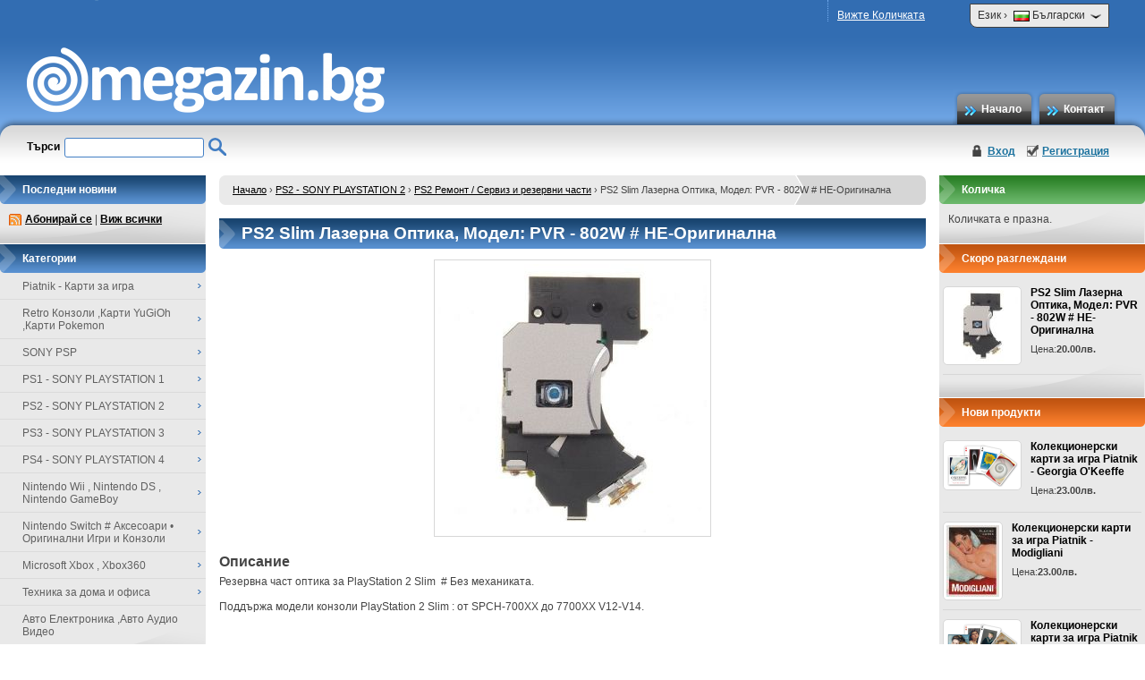

--- FILE ---
content_type: text/html; charset=UTF-8
request_url: https://megazin.bg/product/1432/ps2-slim-lazerna-optika-model-pvr-802w-third-party-production.html
body_size: 9484
content:
<!DOCTYPE html PUBLIC "-//W3C//DTD XHTML 1.0 Transitional//EN" "http://www.w3.org/TR/xhtml1/DTD/xhtml1-transitional.dtd">
<html xmlns="http://www.w3.org/1999/xhtml">
<head>
<meta http-equiv="Content-Type" content="text/html; charset=utf-8" />
<meta http-equiv="Content-Script-Type" content="text/javascript" />
<meta http-equiv="Content-Style-Type" content="text/css" />
<meta name="description" content="PS2 Slim Лазерна Оптика, Модел: PVR - 802W # НЕ-Оригинална Конзолни игри и аксесоари,Елетроника.Авто плеьри и Авто телевизори,Компютьрни аксесоари" />
<meta name="keywords" content="PS2 Slim Лазерна Оптика, Модел: PVR - 802W # НЕ-Оригинална,мегазин, megazin, конзоли игри games , R4, Nintendo, Wii , DS,PSP, PS4 PS3 ,PS2,Xbox.360, Sega mega drive2,Dualshock3 Playstation 3 Piatnik Sony Yo Gi Oh , Pokemon PC - Аксесоари и Периферия Флаш карти памет , USB Флашки и Памети Таблети , Смартфони , Електронни Четци  MP3 - Плеьри , Тонколони и Слушалки Авто Електроника ,Авто Аудио Видео TV Стойки и Скоби за стена , TV антени и декодери Цифрови Фотоапарати , Видео Камери" />
<title>PS2 Slim Лазерна Оптика, Модел: PVR - 802W # НЕ-Оригинална</title>
<link rel="stylesheet" type="text/css" href="/skins/rainbow/customer/css/main.css" />
<link rel="stylesheet" type="text/css" href="/skins/rainbow/customer/css/colorbox.css" />
<link rel="stylesheet" type="text/css" href="/skins/rainbow/customer/css/jquery.autocomplete.css" />
<!--[if IE]><link rel="stylesheet" type="text/css" href="/skins/rainbow/customer/css/ie-all.css" /><![endif]-->
<!--[if lt IE 8]><link rel="stylesheet" type="text/css" href="/skins/rainbow/customer/css/ie67.css" /><![endif]-->
<!--[if IE 6]><link rel="stylesheet" type="text/css" href="/skins/rainbow/customer/css/ie6.css" /><![endif]-->
<script type="text/javascript" src="/skins/skeleton/customer/js/thirdparty/jquery-1.4.2.min.js"></script>
<script type="text/javascript" src="/skins/skeleton/customer/js/thirdparty/jquery.colorbox.js"></script>
<script type="text/javascript" src="/skins/rainbow/customer/js/main.js"></script>
<link rel="alternate" type="application/rss+xml" title="Новини" href="/module.php?ModuleName=com.summercart.rss&amp;UILanguage=bg&amp;FeedType=News" />
<script type="text/javascript">
$(function(){
	$('.innerbox').colorbox({minWidth: 500, minHeight: 300, maxWidth: '90%', maxHeight: '96%'});
	
	var contentWidth = $('.selected-language').width() + 18;
	$('#language-options').css('width', contentWidth);
});
function langMenu(type)
{
	var languageOptions = document.getElementById("language-options");
	if (!languageOptions)
		return false;
	
	if (type == 'on')
		languageOptions.style.display = "block";
	else
		languageOptions.style.display = "none";
	
	return false;
}
SC.storeRoot = 'http://megazin.bg/';
</script>
</head>

<body class="lang-bg dynamic-page dynamic-page-product" >

<div id="body-container">
<div id="container">

<div id="header">
<div id="header-left">
<div id="header-right">

	<div id="header-top">
		
	
	<div id="language" onmouseover="return langMenu('on');" onmouseout="return langMenu('off');">
		<div class="language-container">
			
			<div class="selected-language language-has-selection">
				Език <span>›</span>
				<img src="/userfiles/languages/language_2.jpg" width="18" height="12" alt="" /> Български
			</div>
			
			
			
			<ul id="language-options" class="clearfix clear">
				
				<li  class="selected"><a href="/product/1432/ps2-slim-lazerna-optika-model-pvr-802w-ne-originalna.html"><img src="/userfiles/languages/language_2.jpg" width="18" height="12" alt="" /> Български</a></li>
				
			</ul>
			
		</div>
	</div>
	

		<!-- Fast Menu -->
		<div id="secondary-menu">
			
			<a href="/cart.html">Вижте Количката</a>
			
			
		</div>
	</div>

	<ul id="main-menu">
		
			<li><a href="/index.html" title="Начало">Начало</a></li>
			
		
			<li><a href="/form/1/kontakt.html" title="Контакт">Контакт</a></li>
			
		
	</ul>

	<h2 id="logo"><a href="/index.html"><img src="https://megazin.bg/userfiles/skins/rainbow/image_ebfd3e9f14dc36eb8a458306920f5495.jpg" alt="Дрийм Геймс ЕООД" /></a></h2>

	<div id="header-bottom">
	
		<div id="header-login">
		

		
			<a href="https://megazin.bg/login.html" class="login">Вход</a>
			<a href="https://megazin.bg/register.html" class="register">Регистрация</a>
		
		</div>
		
		<form action="/search.html" id="header-search">
			<strong>Търси</strong>
			<input type="text" class="input-text" id="sbox" name="phrase" value="" />
			<input type="image" src="/skins/rainbow/customer/images/header-search-button.gif" alt="Търси" value="Търси" class="input-image" />
		</form>

	</div>

	</div>
	</div>
</div><!-- header --><div id="column-top" class="h-column clearfix">
	<div class="column-wrapper">
		
	</div>
</div><div class="mainWrapper">
<table id="main">
	<tr>

	<td id="column-left" class="v-column">
		<div class="column-wrapper">
		<div class="column-inner-wrapper">
			<div id="news-box" class="box">
<div class="box-title-wrapper">
<h2 class="box-title">Последни новини</h2>
</div>

<div class="box-content">
	
	
	<div class="links">
		<a href="http://megazin.bg/rss/news/bg" class="view-all icon-rss" title="RSS 2.0">Абонирай се</a> | <a href="/news.html" class="view-all">Виж всички</a>
	</div>
</div>
</div><script type="text/javascript">
$(function () {
	var stepOver = 1; // The number of pixels of the upper box that are going to cover its parent.
	
	$("#dd-categories-box ul li").hover(
		function () {
			var firstUls = $(this).find('ul:first');
			firstUls.show();
			
			var positionLeft = $(this).position().left - stepOver + $(this).outerWidth();
			var offsetLeft = $(this).offset().left - stepOver + $(this).outerWidth();
			// Find the position that the box is going to end in.
			var wouldEnd = offsetLeft + firstUls.outerWidth();
			
			// If the box ends out of the body we move the box on the left side.
			if (wouldEnd > $('body').innerWidth()) {
				positionLeft = $(this).position().left - firstUls.outerWidth() + stepOver;
			}
			
			firstUls.css('position', 'absolute')
				.css('top', ($(this).position().top - 1) + 'px')
				.css('left', positionLeft + 'px');
		},
		function () {
			$(this).find('ul:first').hide();
		}
	);
});
</script>

<div id="dd-categories-box" class="box box-13 dd-categories-box">
<div class="box-title-wrapper">
<h2 class="box-title">Категории</h2>
</div>

<ul class="box-content">
	
	<li class="isFirst">
		<a href="/category/218/piatnik-karti-za-igra.html" class="isParent"><span>Piatnik - Карти за игра</span></a>
		<ul class="box-content">
	
	<li class="isFirst">
		<a href="/category/238/kolektsionerska-seria-karti-za-igra-ot-piatnik-co-austria.html" class="isParent"><span>Колекционерска серия карти за игра от Piatnik® Co. Austria</span></a>
		<ul class="box-content">
	
	<li class="isFirst isLast">
		<a href="/category/239/novo-zarezhdane-na-novi-modeli-karti-ot-2024-2025-g.html"><span>Ново зареждане на нови модели карти от 2024 # 2025 г.</span></a>
		
	</li>
	
</ul>
	</li>
	
	<li class="">
		<a href="/category/242/karti-i-aksesoari-za-igra-na-taro-gadaene-i-yasnovidstvo.html"><span>Карти и Аксесоари за игра на ТАРО, Гадаене и Ясновидство</span></a>
		
	</li>
	
	<li class="">
		<a href="/category/229/funny-games-zabavni-igri-nastolni-igri-i-pazeli.html"><span>Funny Games - Забавни игри, Настолни Игри и Пъзели</span></a>
		
	</li>
	
	<li class="">
		<a href="/category/240/karti-za-igra-na-quartett-ot-piatnik-co-austria.html"><span>Карти за игра на • Quartett • от Piatnik® Co. Austria</span></a>
		
	</li>
	
	<li class="">
		<a href="/category/243/regionalni-i-natsionalni-igri-na-karti.html"><span>Регионални и Национални Игри на Карти</span></a>
		
	</li>
	
	<li class=" isLast">
		<a href="/category/244/karti-i-aksesoari-za-igra-na-poker.html"><span>Карти и Аксесоари за игра на Покер</span></a>
		
	</li>
	
</ul>
	</li>
	
	<li class="">
		<a href="/category/150/retro-konzoli-karti-yugioh-karti-pokemon.html" class="isParent"><span>Retro Конзоли ,Карти YuGiOh ,Карти Pokemon</span></a>
		<ul class="box-content">
	
	<li class="isFirst">
		<a href="/category/205/retro-konzoli-aksesoari-i-igri.html"><span>Retro Конзоли , Аксесоари и Игри</span></a>
		
	</li>
	
	<li class="">
		<a href="/category/203/yu-gi-oh-karti.html"><span>Yu-Gi-Oh! - КАРТИ</span></a>
		
	</li>
	
	<li class=" isLast">
		<a href="/category/204/pokemon-karti.html"><span>Pokemon - КАРТИ</span></a>
		
	</li>
	
</ul>
	</li>
	
	<li class="">
		<a href="/category/148/sony-psp.html" class="isParent"><span>SONY PSP</span></a>
		<ul class="box-content">
	
	<li class="isFirst">
		<a href="/category/173/psp-konzoli-mostri-i-vtora-upotreba.html"><span>PSP - Конзоли - Мостри и Втора Употреба</span></a>
		
	</li>
	
	<li class="">
		<a href="/category/195/psp-igri-ps-vita-igri.html"><span>PSP ИГРИ , PS VITA ИГРИ</span></a>
		
	</li>
	
	<li class="">
		<a href="/category/179/psp-karti-pamet.html"><span>PSP - Карти Памет</span></a>
		
	</li>
	
	<li class="">
		<a href="/category/157/psp-aksesoari-i-zaryadni-adapteri.html"><span>PSP - Аксесоари и Зарядни Адаптери</span></a>
		
	</li>
	
	<li class="">
		<a href="/category/156/psp-chantichki-kalyfcheta-protektori.html"><span>PSP - Чантички / Кальфчета / Протектори</span></a>
		
	</li>
	
	<li class=" isLast">
		<a href="/category/159/psp-rezervni-chasti-i-serviz.html"><span>PSP - Резервни Части и Сервиз</span></a>
		
	</li>
	
</ul>
	</li>
	
	<li class="">
		<a href="/category/154/ps1-sony-playstation-1.html" class="isParent"><span>PS1 - SONY PLAYSTATION 1</span></a>
		<ul class="box-content">
	
	<li class="isFirst">
		<a href="/category/235/playstation-1-konzoli.html"><span>PLAYSTATION 1 - Конзоли</span></a>
		
	</li>
	
	<li class="">
		<a href="/category/234/playstation-1-kontroleri-i-aksesoari.html"><span>PLAYSTATION 1 - Контролери и Аксесоари</span></a>
		
	</li>
	
	<li class=" isLast">
		<a href="/category/233/ps1-ps1-psone-originalni-igri-vtora-upotreba.html"><span>ПС1 / PS1 / PSone - Оригинални Игри - Втора употреба</span></a>
		
	</li>
	
</ul>
	</li>
	
	<li class=" isOpen">
		<a href="/category/153/ps2-sony-playstation-2.html" class="isParent"><span>PS2 - SONY PLAYSTATION 2</span></a>
		<ul class="box-content">
	
	<li class="isFirst">
		<a href="/category/196/playstation-2-konzoli.html"><span>PLAYSTATION 2 - Конзоли</span></a>
		
	</li>
	
	<li class="">
		<a href="/category/197/playstation-2-kontroleri-i-aksesoari.html"><span>PLAYSTATION 2 - Контролери и Аксесоари</span></a>
		
	</li>
	
	<li class="">
		<a href="/category/202/ps2-igri-namaleni-tseni-vtora-upotreba-i-mostri.html"><span>PS2 - ИГРИ - Намалени Цени , Втора употреба и Мостри</span></a>
		
	</li>
	
	<li class=" isLast isOpen isCurrent">
		<a href="/category/206/ps2-remont-serviz-i-rezervni-chasti.html"><span>PS2 Ремонт / Сервиз и резервни части</span></a>
		
	</li>
	
</ul>
	</li>
	
	<li class="">
		<a href="/category/147/ps3-sony-playstation-3.html" class="isParent"><span>PS3 - SONY PLAYSTATION 3</span></a>
		<ul class="box-content">
	
	<li class="isFirst">
		<a href="/category/193/playstation-3-ps3-chisto-novi-igri.html"><span>PLAYSTATION 3 - PS3 - ЧИСТО НОВИ ИГРИ</span></a>
		
	</li>
	
	<li class="">
		<a href="/category/194/ps3-igri-namaleni-tseni-vtora-upotreba-i-mostri.html"><span>PS3 - ИГРИ - Намалени Цени , Втора употреба и Мостри</span></a>
		
	</li>
	
	<li class="">
		<a href="/category/209/ps3-playstation-3-ps3-konzoli-i-aksesoari-mostri-i-vtora-upotreba.html"><span>PS3 / PLAYSTATION 3 / ПС3 Конзоли и Аксесоари - Мостри и Втора Употреба</span></a>
		
	</li>
	
	<li class="">
		<a href="/category/192/playstation-3-kontroleri-i-aksesoari.html"><span>PLAYSTATION 3 - Контролери и Аксесоари</span></a>
		
	</li>
	
	<li class=" isLast">
		<a href="/category/198/serviz-na-ps3-konzoli.html"><span>СЕРВИЗ на PS3 конзоли</span></a>
		
	</li>
	
</ul>
	</li>
	
	<li class="">
		<a href="/category/210/ps4-sony-playstation-4.html" class="isParent"><span>PS4 - SONY PLAYSTATION 4</span></a>
		<ul class="box-content">
	
	<li class="isFirst">
		<a href="/category/245/ps4-ps4-ps5-ps5-konzoli.html"><span>ПС4 • PS4 / ПС5 • PS5 Конзоли</span></a>
		
	</li>
	
	<li class="">
		<a href="/category/226/playstation-4-ps4-chisto-novi-igri.html"><span>PLAYSTATION 4 - PS4 - ЧИСТО НОВИ ИГРИ</span></a>
		
	</li>
	
	<li class="">
		<a href="/category/236/playstation-4-ps4-ps4-igri-vtora-upotreba.html"><span> PLAYSTATION 4 - PS4 - ПС4 ИГРИ - Втора Употреба</span></a>
		
	</li>
	
	<li class=" isLast">
		<a href="/category/224/playstation-4-ps4-aksesoari.html"><span>PLAYSTATION 4 - PS4 - АКСЕСОАРИ</span></a>
		
	</li>
	
</ul>
	</li>
	
	<li class="">
		<a href="/category/213/nintendo-wii-nintendo-ds-nintendo-gameboy.html" class="isParent"><span>Nintendo Wii , Nintendo DS , Nintendo GameBoy</span></a>
		<ul class="box-content">
	
	<li class="isFirst">
		<a href="/category/149/nintendo-wii.html" class="isParent"><span>Nintendo Wii</span></a>
		<ul class="box-content">
	
	<li class="isFirst">
		<a href="/category/200/nintendo-wii-igri-nintendo-gamecube-igri.html"><span>NINTENDO Wii Игри / NINTENDO GameCube Игри</span></a>
		
	</li>
	
	<li class="">
		<a href="/category/241/nintendo-wii-u-igri.html"><span>NINTENDO Wii U Игри</span></a>
		
	</li>
	
	<li class="">
		<a href="/category/208/nintendo-wii-konzoli-mostri-i-vtora-upotreba.html"><span>NINTENDO Wii Конзоли - Мостри и Втора Употреба</span></a>
		
	</li>
	
	<li class="">
		<a href="/category/162/nintendo-wii-aksesoari-novi-produkti.html"><span>NINTENDO Wii Аксесоари - Нови продукти</span></a>
		
	</li>
	
	<li class="">
		<a href="/category/230/nintendo-wii-aksesoari-mostri-i-vtora-upotreba.html"><span>NINTENDO Wii Аксесоари - Мостри и Втора Употреба</span></a>
		
	</li>
	
	<li class=" isLast">
		<a href="/category/207/nintendo-wii-serviz-na-konzoli.html"><span>NINTENDO Wii - Сервиз на конзоли</span></a>
		
	</li>
	
</ul>
	</li>
	
	<li class="">
		<a href="/category/160/nintendo-ds-ds-lite.html" class="isParent"><span>Nintendo DS , DS Lite</span></a>
		<ul class="box-content">
	
	<li class="isFirst">
		<a href="/category/171/nintendo-ds-igri.html"><span>Nintendo DS Игри</span></a>
		
	</li>
	
	<li class="">
		<a href="/category/170/ds-ds-lite-aksesoari.html"><span>DS , DS Lite Аксесоари</span></a>
		
	</li>
	
	<li class="">
		<a href="/category/222/nintendo-ds-ds-lite-rezervni-chasti-i-serviz.html"><span> Nintendo DS , DS Lite - Резервни части и Сервиз</span></a>
		
	</li>
	
	<li class=" isLast">
		<a href="/category/176/nintendo-ds-ds-lite-konzoli-vtora-upotreba.html"><span>Nintendo DS / DS Lite - Конзоли - Втора Употреба</span></a>
		
	</li>
	
</ul>
	</li>
	
	<li class="">
		<a href="/category/163/nintendo-dsi-dsi-xl.html" class="isParent"><span>Nintendo DSi , DSi XL</span></a>
		<ul class="box-content">
	
	<li class="isFirst">
		<a href="/category/167/dsi-dsi-xl-konzoli.html"><span>DSi , DSi XL Конзоли</span></a>
		
	</li>
	
	<li class="">
		<a href="/category/166/dsi-dsi-xl-aksesoari.html"><span>DSi , DSi XL  Аксесоари</span></a>
		
	</li>
	
	<li class=" isLast">
		<a href="/category/232/originalni-igri-za-nintendo-dsi-dsi-xl.html"><span>Оригинални Игри за Nintendo DSi / DSi XL</span></a>
		
	</li>
	
</ul>
	</li>
	
	<li class="">
		<a href="/category/168/nintendo-gameboy-advance-advance-sp.html" class="isParent"><span>Nintendo GameBoy Advance , Advance SP</span></a>
		<ul class="box-content">
	
	<li class="isFirst">
		<a href="/category/172/igri-za-gba-sp-sp-micro.html"><span>Игри за GBA ,SP ,SP Micro</span></a>
		
	</li>
	
	<li class="">
		<a href="/category/175/gameboy-aksesoari-i-zaryadni.html"><span>GameBoy - Аксесоари и Зарядни</span></a>
		
	</li>
	
	<li class=" isLast">
		<a href="/category/174/gameboy-konzoli-mostri-i-vtora-upotreba.html"><span>GameBoy - Конзоли - Мостри и Втора Употреба</span></a>
		
	</li>
	
</ul>
	</li>
	
	<li class=" isLast">
		<a href="/category/164/nintendo-3-ds-konzoli-i-aksesoari.html"><span>Nintendo 3 DS Конзоли и Аксесоари</span></a>
		
	</li>
	
</ul>
	</li>
	
	<li class="">
		<a href="/category/246/nintendo-switch-aksesoari-originalni-igri-i-konzoli.html" class="isParent"><span>Nintendo Switch # Аксесоари • Оригинални Игри и Конзоли</span></a>
		<ul class="box-content">
	
	<li class="isFirst">
		<a href="/category/247/nintendo-switch-aksesoari.html"><span>Nintendo Switch • Аксесоари</span></a>
		
	</li>
	
	<li class=" isLast">
		<a href="/category/237/nintendo-switch-originalni-igri.html"><span>Nintendo Switch • Оригинални Игри</span></a>
		
	</li>
	
</ul>
	</li>
	
	<li class="">
		<a href="/category/186/microsoft-xbox-xbox360.html" class="isParent"><span>Microsoft Xbox , Xbox360</span></a>
		<ul class="box-content">
	
	<li class="isFirst">
		<a href="/category/187/aksesoari-za-xbox360-microsoft-xbox-novi.html"><span>Аксесоари за Xbox360 , Microsoft Xbox - НОВИ</span></a>
		
	</li>
	
	<li class="">
		<a href="/category/199/originalni-igri-za-xbox-360-xbox-classic-xbox-one-mostri-vtora-upotreba-i-namaleni-tseni.html"><span>Оригинални Игри за XBOX 360 - Xbox Classic - XBOX One - Мостри ,Втора Употреба и Намалени Цени</span></a>
		
	</li>
	
	<li class="">
		<a href="/category/217/xbox-360-konzoli-i-aksesoari-mostri-i-vtora-upotreba.html"><span>XBOX 360 Конзоли и Аксесоари - Мостри и Втора Употреба</span></a>
		
	</li>
	
	<li class=" isLast">
		<a href="/category/248/xbox-one-konzoli-igri-aksesoari-novi-i-vtora-upotreba.html"><span>XBOX One Конзоли # Игри # Аксесоари - Нови и Втора Употреба</span></a>
		
	</li>
	
</ul>
	</li>
	
	<li class="">
		<a href="/category/190/tehnika-za-doma-i-ofisa.html" class="isParent"><span>Техника за дома и офиса</span></a>
		<ul class="box-content">
	
	<li class="isFirst">
		<a href="/category/188/flash-karti-usb-flashki-hard-diskove.html" class="isParent"><span>Флаш карти • USB Флашки • Хард дискове</span></a>
		<ul class="box-content">
	
	<li class="isFirst">
		<a href="/category/215/usb-flash-pameti.html"><span>USB флаш памети</span></a>
		
	</li>
	
	<li class="">
		<a href="/category/214/flash-karti-pamet-i-chettsi.html"><span>Флаш карти памет и четци</span></a>
		
	</li>
	
	<li class=" isLast">
		<a href="/category/216/vanshni-tvardi-diskove-usb-hard-diskove.html"><span>Външни твърди дискове - USB Хард дискове</span></a>
		
	</li>
	
</ul>
	</li>
	
	<li class="">
		<a href="/category/152/pc-aksesoari-i-periferia.html" class="isParent"><span>PC - Аксесоари и Периферия</span></a>
		<ul class="box-content">
	
	<li class="isFirst">
		<a href="/category/231/originalni-igri-za-kompyutar-pc.html"><span>Оригинални игри за Компютър / PC</span></a>
		
	</li>
	
	<li class="">
		<a href="/category/180/geyming-aksesoari-i-kontroleri-za-pc.html"><span>Гейминг Аксесоари и Контролери за PC</span></a>
		
	</li>
	
	<li class=" isLast">
		<a href="/category/185/mrezhovi-ustroystva-aksesoari-za-pc.html"><span>Мрежови устройства , Аксесоари за PC</span></a>
		
	</li>
	
</ul>
	</li>
	
	<li class="">
		<a href="/category/155/mp3-pleyri-tonkoloni-i-slushalki.html"><span>MP3 - Плеьри , Тонколони и Слушалки</span></a>
		
	</li>
	
	<li class="">
		<a href="/category/177/tsifrovi-fotoaparati-video-kameri.html"><span>Цифрови Фотоапарати , Видео Камери</span></a>
		
	</li>
	
	<li class="">
		<a href="/category/201/tableti-smartfoni-elektronni-chettsi.html"><span>Таблети , Смартфони , Електронни Четци</span></a>
		
	</li>
	
	<li class="">
		<a href="/category/221/elektronni-zlatarski-vezni-i-kantari.html"><span>ЕЛЕКТРОННИ ЗЛАТАРСКИ ВЕЗНИ и КАНТАРИ</span></a>
		
	</li>
	
	<li class="">
		<a href="/category/178/tv-stoyki-i-skobi-za-stena-tv-anteni-i-dekoderi.html"><span>TV Стойки и Скоби за стена , TV антени и декодери</span></a>
		
	</li>
	
	<li class=" isLast">
		<a href="/category/227/drebna-tehnika-statsionarni-telefoni-radiostantsii.html"><span>ДРЕБНА ТЕХНИКА,  СТАЦИОНАРНИ ТЕЛЕФОНИ , РАДИОСТАНЦИИ</span></a>
		
	</li>
	
</ul>
	</li>
	
	<li class=" isLast">
		<a href="/category/151/avto-elektronika-avto-audio-video.html"><span>Авто Електроника ,Авто Аудио Видео</span></a>
		
	</li>
	
</ul>

</div>
<div id="bestsellers-box" class="box box-1 products-box">
<div class="box-title-wrapper">
<h2 class="box-title">Най-продавани</h2>
</div>

<div class="box-content">

<div class="product clearfix">

	<a href="/product/856/fifa-07-ps2.html" class="product-image-link" title="FIFA 07 (PS2)"><img src="https://megazin.bg/userfiles/productboximages/product_12325.jpg" alt="FIFA 07 (PS2)" width="61" height="80" /></a>

<h3><a href="/product/856/fifa-07-ps2.html">FIFA 07 (PS2)</a></h3>


	<table class="product-prices">
		
		
		
		<tr class="final-price">
			<td class="price-description">Цена:</td>
			<td class="price-value">20.00лв.</td>
		</tr>
		
	</table>


</div>

<div class="product clearfix">

	<a href="/product/1217/mortal-kombat-za-ps3-ps3.html" class="product-image-link" title="Mortal Kombat за ПС3 / PS3"><img src="https://megazin.bg/userfiles/productboximages/product_11702.jpg" alt="Mortal Kombat за ПС3 / PS3" width="63" height="80" /></a>

<h3><a href="/product/1217/mortal-kombat-za-ps3-ps3.html">Mortal Kombat за ПС3 / PS3</a></h3>


	<table class="product-prices">
		
		
		
		<tr class="final-price">
			<td class="price-description">Цена:</td>
			<td class="price-value">45.00лв.</td>
		</tr>
		
	</table>


</div>

<div class="product clearfix">

	<a href="/product/840/usb-kabel-za-zarezhdane-na-dzhoystik-za-ps3.html" class="product-image-link" title="USB Кабел за зареждане на Джойстик за PS3"><img src="https://megazin.bg/userfiles/productboximages/product_1756.jpg" alt="USB Кабел за зареждане на Джойстик за PS3" width="77" height="80" /></a>

<h3><a href="/product/840/usb-kabel-za-zarezhdane-na-dzhoystik-za-ps3.html">USB Кабел за зареждане на Джойстик за PS3</a></h3>


	<table class="product-prices">
		
		
		
		<tr class="final-price">
			<td class="price-description">Цена:</td>
			<td class="price-value">6.00лв.</td>
		</tr>
		
	</table>


</div>

</div>

</div>
<div id="manufacturers-box" class="box box-4 manufacturers-box">
<div class="box-title-wrapper">
<h2 class="box-title">Производители</h2>
</div>

<div class="box-content">

<a href="/manufacturer/30/sony.html" title="SONY">SONY </a>

<a href="/manufacturer/31/sega.html" title="SEGA">SEGA </a>

<a href="/manufacturer/32/nintendo.html" title="NINTENDO">NINTENDO </a>

<a href="/manufacturer/33/canva.html" title="Canva">Canva </a>

<a href="/manufacturer/34/super.html" title="Super ">Super  </a>

<a href="/manufacturer/36/logitech.html" title="Logitech">Logitech </a>

<a href="/manufacturer/37/icore.html" title="iCORE">iCORE </a>



<a href="/manufacturers.html" class="view-all">Виж всички</a>

</div>

</div>
		</div>
		</div>
	</td>

	<!-- Content Area -->
	<td id="content">
		<div id="content-wrap"><div id="product-page" class="hproduct hreview-aggregate" typeof="product:Product"
	xmlns:product="http://search.yahoo.com/searchmonkey/product/"
	xmlns:rdfs="http://www.w3.org/2000/01/rdf-schema#"
	xmlns:media="http://search.yahoo.com/searchmonkey/media/"
	xmlns:review="http://purl.org/stuff/rev#"
	xmlns:use="http://search.yahoo.com/searchmonkey-datatype/use/"
	xmlns:currency="http://search.yahoo.com/searchmonkey-datatype/currency/">


<div id="breadcrumb">
<div class="breadcrumb-bg">
	<span><a href="/index.html">Начало</a> &rsaquo; </span>
	 <span><a href="/category/153/ps2-sony-playstation-2.html">PS2 - SONY PLAYSTATION 2</a> &rsaquo; </span> <span><a href="/category/206/ps2-remont-serviz-i-rezervni-chasti.html">PS2 Ремонт / Сервиз и резервни части</a> &rsaquo; </span>
	<span class="active item fn">PS2 Slim Лазерна Оптика, Модел: PVR - 802W # НЕ-Оригинална</span>
</div>
</div>

<div class="h1-title title-wrapper">
	<div class="title-left">
		<h1 class="title-right fn" property="rdfs:label">PS2 Slim Лазерна Оптика, Модел: PVR - 802W # НЕ-Оригинална</h1>
	</div>
</div>

<div class="page-content">
<div class="page-content-bg">
<div class="page-content-bg-repeat">

	<div class="da-top"><div class="da-top-bg"></div></div>

	<div id="product-images" class="">

		<div class="product-image">
			
			
				<a href="https://megazin.bg/userfiles/productlargeimages/product_3354.jpg" title="PS2 Slim Лазерна Оптика, Модел: PVR - 802W # НЕ-Оригинална" class="innerbox product-image-link" rel="gallery">
			
			<img class="photo" rel="rdfs:seeAlso media:image" src="https://megazin.bg/userfiles/productimages/product_3354.jpg" alt="PS2 Slim Лазерна Оптика, Модел: PVR - 802W # НЕ-Оригинална" />
			</a>
			
		</div>

		<div id="product-thumbs">
			
		</div>

	</div>

	<div class="product-details">

		<div class="item">
			<div class="product-description-title">Описание</div>
			<h2 class="product-description description" property="rdfs:comment"><div>
	<div>
		Резервна част оптика за PlayStation 2 Slim&nbsp; # Без механиката.</div>
	<div>
		&nbsp;</div>
	<div>
		Поддържа модели конзоли PlayStation 2 Slim : от SPCH-700XX до 7700XX V12-V14.</div>
	<div>
		&nbsp;</div>
</div>
<h3 style="color:red;">
	<u>ВАЖНО - Четете преди да направите поръчка !!!</u><br />
	&nbsp;</h3>
<div>
	<span style="background-color:yellow;"># Оптиката е тествана на наши ПС2 Слим конзоли и чете безупречно само Оригинални Игри<br />
	<br />
	# Записани игри на компютър НЕ ги чете.</span></div>
</h2>
		</div>

		<div class="product-features">
			<ul>
				<li><strong>Код:</strong> <span id="ProductCode" class="sku" property="product:identifier" datatype="use:sku">00441</span></li>
					
				
						
				
				<li><strong>Тегло:</strong> <span class="weight"><span id="ProductWeight" property="product:weight">0.200</span> кг</span></li>
				
					
				
			</ul>
		</div>
		
		<form action="/cart.html" method="post" id="cart_form" class="item ">

			

			<div id="ProductPricesHolder">
		
				
				<div class="product-prices">
					<table>
						
						
						<tr>
							<td>Цена:</td>
							<td><span class="price-value price" property="product:listPrice" content="20.00">20.00лв.</span></td>
						</tr>
						
					</table>
				
					<span property="product:currency" content="BGN"></span>
				</div>
				
			
			</div>

			<div class="out-of-stock" style="display:none;">
				Няма наличност
			</div>

			<div class="quantity availability add-to-cart">
				<span class="value-title" title="In stock"></span>
				Брой: <input type="text" class="input-text center" name="Quantity" value="1" size="3" /> 
				<span class="button button-cart">
					<input type="submit" class="input-submit" value="Добави в количката" />
				</span>
			</div>

			<input type="hidden" name="action" value="dmAddToCart" />
			<input type="hidden" name="ProductID" value="1432" />
			<input type="hidden" id="ProductVariantID" name="ProductVariantID" value="" />
		</form>

		<div class="button-actions">

				<span class="button button-stf">
					<a rel="nofollow" href="/send_to_friend.php?ProductID=1432" id="sendToFriend" title="Изпратете на приятел">Изпратете на приятел</a>
				</span>
				
				<span class="button button-rate">
					<a rel="nofollow" href="/module.php?ModuleName=com.summercart.ratingactions&amp;action=acRate&amp;ProductID=1432&amp;load=table" id="rateThisProduct" title="Оценете продукта">Оценете продукта</a>
				</span>
				
				<span class="button button-wishlist">
	
	<a rel="nofollow" href="https://megazin.bg/wishlist.html?action=addItem&amp;ProductID=1432" id="addToWishlistButton" title="Добави в списъка с желания">Добави в списъка с желания</a>
	
	
</span>
<script type="text/javascript"><!--
$('#addToWishlistButton').click(function () {
	var wishlistPageUrl = 'https://megazin.bg/wishlist.html';
	$('#cart_form [name="action"]').val('addItem');
	SC.Util.postSubmit(wishlistPageUrl, $('#cart_form').serialize());
	return false;
});
--></script>
				

			</div>

		<!-- Tabs -->
		<script type="text/javascript">
		$(function () {
			SC.Util.Tabs('#product-detailed-description');
		});
		</script>

		<div class="tabs clear">
		<div class="tabsbg-rt">
		<div class="tabsbg-rb">

			<ul class="clearfix tabs-menu">		
				<li><a href="#product-detailed-description">Подробно описание</a></li>
		
				
		
				
		
				
			
				
			
				
			</ul>

			<div class="tab-content" id="product-detailed-description">
				
			</div>

			

			

			

		</div>
		</div>
		</div>
	</div>

	<div class="da-bottom"><div class="da-bottom-bg"></div></div>

</div>
</div>
</div>

</div>

<script type="text/javascript"><!--
productVariants = [];
productVariantOptions = [];

var defaultVariantData = {
	ProductVariantImage: $('#product-image img').attr('src')
};

$(function() {
	$('#rateThisProduct').colorbox({minWidth: 400, minHeight: 350});
	$('#sendToFriend').colorbox({innerWidth: 450, minHeight: 420, iframe:true});
	SC.Util.loadFile('/skins/skeleton/customer/js/product.js', 'js');
});
--></script>
			</div>
		</td>
		<!-- Content Area - End -->

		<td id="column-right" class="v-column">
			<div class="column-wrapper">
			<div class="column-inner-wrapper">
				<div id="cart-box" class="box box-5">
<div class="box-title-wrapper">
	<h2 class="box-title">Количка</h2>
</div>

<div class="box-content">

<div>Количката е празна.</div>



</div>
</div>
<div id="ProductComparisonBox" class="box products-box">
<script type="text/javascript" src="/skins/skeleton/modules/product_comparison/product_comparison.js"></script>

<script type="text/javascript"><!--
SC.ProductComparison.modulePageUrl = '/module.php';
SC.ProductComparison.canShow = function ()
{
	if (SC.ProductComparison.currentCompareList.length < 2) {
		alert('Трябва да имате поне 2 продукта във Вашия списък за сравнение. ');
		return false;
	}
	return true;
}
$(function () {
	SC.ProductComparison.currentCompareList = new Array();
	
	SC.ProductComparison.getAnimateSource = function ()
	{
		return $('.compareAddButton.product' + productId).parents('.product-details');
	}
	SC.ProductComparison.getAnimateTarget = function ()
	{
		return $('#product_comparison_box .product' + productId);
	}
});
//--></script>

	


</div>


<div id="recently-viewed" class="box box-9 products-box">
<div class="box-title-wrapper">
<h2 class="box-title">Скоро разглеждани</h2>
</div>

<div class="box-content">

<div class="product clearfix">

	<a href="/product/1432/ps2-slim-lazerna-optika-model-pvr-802w-ne-originalna.html" class="product-image-link" title="PS2 Slim Лазерна Оптика, Модел: PVR - 802W # НЕ-Оригинална"><img src="https://megazin.bg/userfiles/productboximages/product_3354.jpg" alt="PS2 Slim Лазерна Оптика, Модел: PVR - 802W # НЕ-Оригинална" width="80" height="80" /></a>

<h3><a href="/product/1432/ps2-slim-lazerna-optika-model-pvr-802w-ne-originalna.html">PS2 Slim Лазерна Оптика, Модел: PVR - 802W # НЕ-Оригинална</a></h3>


	<table class="product-prices">
		
		
		
		<tr class="final-price">
			<td class="price-description">Цена:</td>
			<td class="price-value">20.00лв.</td>
		</tr>
		
	</table>


</div>

</div>

</div>

<div id="new-products" class="box box-11 products-box">
<div class="box-title-wrapper">
<h2 class="box-title">Нови продукти</h2>
</div>

<div class="box-content">

<div class="product clearfix">

	<a href="/product/1932/kolektsionerski-karti-za-igra-piatnik-georgia-o-keeffe.html" class="product-image-link" title="Колекционерски карти за игра Piatnik - Georgia O'Keeffe"><img src="https://megazin.bg/userfiles/productboximages/product_12458.jpg" alt="Колекционерски карти за игра Piatnik - Georgia O'Keeffe" width="80" height="48" /></a>

<h3><a href="/product/1932/kolektsionerski-karti-za-igra-piatnik-georgia-o-keeffe.html">Колекционерски карти за игра Piatnik - Georgia O'Keeffe</a></h3>


	<table class="product-prices">
		
		
		
		<tr class="final-price">
			<td class="price-description">Цена:</td>
			<td class="price-value">23.00лв.</td>
		</tr>
		
	</table>


</div>

<div class="product clearfix">

	<a href="/product/1931/kolektsionerski-karti-za-igra-piatnik-modigliani.html" class="product-image-link" title="Колекционерски карти за игра Piatnik - Modigliani"><img src="https://megazin.bg/userfiles/productboximages/product_12454.jpg" alt="Колекционерски карти за игра Piatnik - Modigliani" width="59" height="80" /></a>

<h3><a href="/product/1931/kolektsionerski-karti-za-igra-piatnik-modigliani.html">Колекционерски карти за игра Piatnik - Modigliani</a></h3>


	<table class="product-prices">
		
		
		
		<tr class="final-price">
			<td class="price-description">Цена:</td>
			<td class="price-value">23.00лв.</td>
		</tr>
		
	</table>


</div>

<div class="product clearfix">

	<a href="/product/1930/kolektsionerski-karti-za-igra-piatnik-mary-cassatt.html" class="product-image-link" title="Колекционерски карти за игра Piatnik - Mary Cassatt"><img src="https://megazin.bg/userfiles/productboximages/product_12449.jpg" alt="Колекционерски карти за игра Piatnik - Mary Cassatt" width="80" height="48" /></a>

<h3><a href="/product/1930/kolektsionerski-karti-za-igra-piatnik-mary-cassatt.html">Колекционерски карти за игра Piatnik - Mary Cassatt</a></h3>


	<table class="product-prices">
		
		
		
		<tr class="final-price">
			<td class="price-description">Цена:</td>
			<td class="price-value">23.00лв.</td>
		</tr>
		
	</table>


</div>

</div>

</div>
<div id="categories-box" class="box box-3 categories-box">
<div class="box-title-wrapper">
<h2 class="box-title">Категории</h2>
</div>

<ul class="box-content">

<li><a href="/category/218/piatnik-karti-za-igra.html" title="Piatnik - Карти за игра (304)">Piatnik - Карти за игра (304)</a></li>

<li><a href="/category/150/retro-konzoli-karti-yugioh-karti-pokemon.html" title="Retro Конзоли ,Карти YuGiOh ,Карти Pokemon (36)">Retro Конзоли ,Карти YuGiOh ,Карти Pokemon (36)</a></li>

<li><a href="/category/148/sony-psp.html" title="SONY PSP (112)">SONY PSP (112)</a></li>

<li><a href="/category/154/ps1-sony-playstation-1.html" title="PS1 - SONY PLAYSTATION 1 (15)">PS1 - SONY PLAYSTATION 1 (15)</a></li>

<li><a href="/category/153/ps2-sony-playstation-2.html" title="PS2 - SONY PLAYSTATION 2 (118)">PS2 - SONY PLAYSTATION 2 (118)</a></li>

<li><a href="/category/147/ps3-sony-playstation-3.html" title="PS3 - SONY PLAYSTATION 3 (269)">PS3 - SONY PLAYSTATION 3 (269)</a></li>

<li><a href="/category/210/ps4-sony-playstation-4.html" title="PS4 - SONY PLAYSTATION 4 (94)">PS4 - SONY PLAYSTATION 4 (94)</a></li>

<li><a href="/category/213/nintendo-wii-nintendo-ds-nintendo-gameboy.html" title="Nintendo Wii , Nintendo DS , Nintendo GameBoy (173)">Nintendo Wii , Nintendo DS , Nintendo GameBoy (173)</a></li>

<li><a href="/category/246/nintendo-switch-aksesoari-originalni-igri-i-konzoli.html" title="Nintendo Switch # Аксесоари • Оригинални Игри и Конзоли (14)">Nintendo Switch # Аксесоари • Оригинални Игри и Конзоли (14)</a></li>

<li><a href="/category/186/microsoft-xbox-xbox360.html" title="Microsoft Xbox , Xbox360 (61)">Microsoft Xbox , Xbox360 (61)</a></li>

<li><a href="/category/190/tehnika-za-doma-i-ofisa.html" title="Техника за дома и офиса (68)">Техника за дома и офиса (68)</a></li>

<li><a href="/category/151/avto-elektronika-avto-audio-video.html" title="Авто Електроника ,Авто Аудио Видео (20)">Авто Електроника ,Авто Аудио Видео (20)</a></li>

</ul>

</div>
			</div>
			</div>
		</td>
	</tr>
</table><!-- // #main -->
</div> <!-- // #mainWrapper --><div id="column-bottom" class="h-column clearfix">
	<div class="column-wrapper">
		
	</div>
</div>
<!-- Footer -->
<table id="footer" cellpadding="0" cellspacing="0" border="0">
	<tr>
		<td id="footer_icons">
			<img src="/skins/rainbow/customer/images/footer_icons.png" alt="" class="showFooterIcons0" />
		</td>
		<td id="footer_text">
			<strong>Бързи връзки</strong>
			<div id="footer_links">
				
					<div><img src="/skins/rainbow/customer/images/bullet_blue3.gif" alt="" />&nbsp;&nbsp;<a href="/index.html">Начало</a></div>
					<!-- | -->
				
					<div><img src="/skins/rainbow/customer/images/bullet_blue3.gif" alt="" />&nbsp;&nbsp;<a href="/form/2/reklamatsii.html">Рекламации</a></div>
					<!-- | -->
				
					<div><img src="/skins/rainbow/customer/images/bullet_blue3.gif" alt="" />&nbsp;&nbsp;<a href="/login.html">Вход</a></div>
					<!-- | -->
				
					<div><img src="/skins/rainbow/customer/images/bullet_blue3.gif" alt="" />&nbsp;&nbsp;<a href="/register.html">Регистрация</a></div>
					<!-- | -->
				
					<div><img src="/skins/rainbow/customer/images/bullet_blue3.gif" alt="" />&nbsp;&nbsp;<a href="/form/1/kontakt.html">Контакт</a></div>
					<!-- | -->
				
					<div><img src="/skins/rainbow/customer/images/bullet_blue3.gif" alt="" />&nbsp;&nbsp;<a href="/search.php?action=dmAdvancedSearch">Търсене</a></div>
					<!--  -->
				
			</div>
			
			<div class="clear"></div>
		</td>
		<td id="footer_map">
				<strong class="contact_info_title ">Информация за контакт</strong>
				Стоков Пазар &quot;Илиянци 1&quot; , Павилион 210<br/>
				 София, София - Град<br/>
				България<br/><br/>
				
				Email: <a href="mailto:megazin.bg@abv.bg">megazin.bg@abv.bg</a><br />
				Телефон: 0878251343
				
				<br/><br/><br/>
				<a href="http://www.summercart.com/" target="_blank">Summer Cart shopping cart software</a>
				<br/>
		</td>
	</tr>
</table>

</div><!-- container -->
</div><!-- body-container -->

</body>
</html>

--- FILE ---
content_type: text/css
request_url: https://megazin.bg/skins/rainbow/customer/css/main.css
body_size: 7722
content:
html, body {margin: 0; padding: 0; color: #444; font-family:Arial, Helvetica, sans-serif; font-size: 12px;}
body * {margin: 0; padding: 0;}

body {}

img {border: 0;}

a, a:visited {color: #000;}
a:hover, a:active {text-decoration: none;}

ul {margin-left: 15px; list-style: none none;}
li {list-style-image: url(../images/arrow.gif); padding-bottom: 0.5em;}

h1, h2, h3, h4, h5, h6 {margin-bottom: 0.5em;}
h1 a, h2 a, h3 a, h4 a, h5 a, h6 a {text-decoration: none;}
h1 {font-size: 20px;}
h2 {margin: 0; padding: 0; font-size: 16px;}
h3 {font-size: 14px;}
h4, h4 a {}
h5 {}
h6 {}

p {margin: 0 0 0.5em;}

input, select, textarea {padding: 3px; border: 1px solid #a8a8a8; border-radius: 3px; -moz-border-radius: 3px; background: #fff;}
input.checkbox { border: none; }
option {padding: 0 8px 0 0;}
input, select, label, textarea {font-family: Arial, Helvetica, sans-serif; font-size: 12px; vertical-align: middle;}

input.input-image {padding: 0; border: 0; border-radius: 0; -moz-border-radius: 0; background: none;}


table {border-collapse: collapse; border-spacing: 0;}
table.table_form th, table.table-form td{padding: 2px;}
table.th-right th {text-align: right;}

a.profile, a.orders, a.login, a.logout, a.register, a.wishlist, a.forgotten-pass, a.points, .icon-rss {padding: 0 0 0 17px; background: url(../images/icons.gif) no-repeat 0 30px;}
a.profile {background-position: 0 -137px;}
a.orders {background-position: 0 -207px;}
a.login {background-position: 0 0;}
a.logout {background-position: 0 -172px;}
a.register {background-position: 0 -32px;}
a.wishlist {background-position: 0 -310px;}
a.points {background-position: 0 -411px;}
a.forgotten-pass {background-position: 0 -350px;}
.icon-rss {padding: 0 0 0 18px; background-position: 0 -384px;}

.item {margin: 0 0 1em;}

/* Buttons */
.button-container {padding: 8px 0;}

.button {display: inline-block; margin: 0 10px 0 0; padding: 0 0 0 5px; background: url(../images/button.png) 0 0 no-repeat;}

.button a, .button input {display: inline-block; position: relative; left: 5px; margin: 0; padding: 0 10px 0 0; color: #fff; line-height: 24px; font-weight: bold; border: 0; background: url(../images/button.png) 100% 0 no-repeat;}

.button a {font-weight: bold; text-decoration: none;}
.button a:hover, .button a:active {}

.button input {cursor: pointer; height: 24px;}

.button-cart input {padding: 0 25px 0 0; background: url(../images/button-cart.png) 100% 0 no-repeat;}

.button-empty {background-image: url(../images/button-orange.png);}
.button-empty input {background-image: url(../images/button-orange.png);}

.button-prev {background-image: url(../images/button.png);}
.button-prev input {background-image: url(../images/button.png);}

.button-next {background-image: url(../images/button.png);}
.button-next input {background-image: url(../images/button.png);}

.checkout-modules-buttons .button {background-image: url(../images/button-blue.png);}
.checkout-modules-buttons .button input {background-image: url(../images/button-blue.png);}

.TermsAndConditions-container {  }
.TermsAndConditions-container p { margin: 0 8px; }
#TermsAndConditions { padding: 8px; border: solid 1px #d3d3d3; overflow: auto; height: 100px; font-size: 11px; }
.TermsAndConditions-checkbox { margin: 4px 8px 8px; }

/* Errors */
.message {margin: 0 0 1em; font-weight: bold; color: #f73;}
.info, .warning, p.error {background: #FFF9D1; padding: 5px; margin: 0 0 10px 0; border: 1px solid #F7DA3C;}
.error { margin: 0 0 10px 0; padding: 16px 5px 16px 38px; color: #c00; font-weight: bold; background: #fff9d1 url(../images/error.gif) 12px 50% no-repeat; border: 1px solid #c00; border-radius: 7px; -moz-border-radius: 7px; -webkit-border-radius: 7px;  }
.error p, .info p, .warning p {font-weight: bold;}
.error-note, span.asterisk {color: #ff0000; font-size: 11px; font-family: Verdana, Arial, Helvetica, sans-serif;}
.input-error {border: 1px solid #d00; background: #fff4f4;}
.out-of-stock {color: #c00;}


/* Breadcrumb */
#breadcrumb {margin: 0 0 15px; padding: 0 15px; font-size: 11px; line-height: 3em; /* background: url(../images/breadcrumb.gif) repeat-x 0 100%; */ border-radius: 7px; -moz-border-radius: 7px; -webkit-border-radius: 7px; background: #EAEAEA url(../images/breadcrumb-right.png) no-repeat 100% 50%;}
#breadcrumb span.category-product-count {float: right; font-size: 11px;}
#breadcrumb a {text-decoration: underline; font-size: 11px;}
#breadcrumb a:hover {text-decoration: none;}


#container {min-width: 980px; margin: 0; padding: 0;}


/* Header */
#header {position: relative; margin: 0 0 10px; color: #fff; background: #326db2 url(../images/header.png) repeat-x 0 100%; min-height: 60px; }
#header-left {background: url(../images/header-left.png) no-repeat 0 100%;}
#header-right {padding: 0 30px; background: url(../images/header-right.png) no-repeat 100% 100%;}


#header a, #header a:visited {color: #fff;}


/* Header content */
/* Logo */
#logo {margin: 0 45px 0 0; padding: 0; min-height: 76px; }
#logo img {}

#header-top {}

/* Secondary menu */
#secondary-menu {float: right; margin: 0 30px 0 0;}
#secondary-menu a, #secondary-menu a:visited {float: left; margin: 0; padding: 10px 10px 0 10px; border-left: 1px dotted #74adf0;}

/* Language */
#language { float: right; margin: 4px 10px 0;  padding: 0; position: relative; z-index: 100; height: 25px; }
#language .language-container { background: #E9E9E9; border: solid 1px #404040; padding: 4px 8px; display: block; line-height: 16px; color: #333; -moz-border-radius-bottomleft: 8px; border-bottom-left-radius: 8px;  }
#header #language .language-has-selection { background: url(../images/language-arrow.png) 100% 50% no-repeat; padding-right: 18px;  }
#header #language .selected-language span { vertical-align: middle; padding: 0 4px 0 0; position: relative; top: -1px;  }
.selected-language img { vertical-align: middle; }
#language ul { display: none; margin: 0; z-index: 100; position: relative;  background: #E9E9E9; width: 100%;}
#language ul li { list-style: none; padding: 0; list-style-image: none; }
#language:hover ul { display: block; z-index: 100; padding: 0; margin: 0; }
#header #language a { color: #333; text-decoration: none;}
#header #language ul a { color: #333; display: block; padding: 4px; }
#header #language ul a:hover {  background: #d3d3d3; }



/* Main menu */
#main-menu {position: absolute; right: 30px; bottom: 47px; margin: 0; padding: 0; list-style: none none; z-index: 1;}
#main-menu li {float: left; margin: 0; padding: 0 0 0 27px; list-style: none none; background: url(../images/main-menu.png) 0 0 no-repeat;}
#main-menu a, #main-menu a:visited {display: block; padding: 5px 15px 0 5px; line-height: 34px; color: #fff; font-weight: bold; font-size: 12px; text-decoration: none; outline: none; white-space: nowrap; background: url(../images/main-menu.png) 100% 0 no-repeat;}
#main-menu a:hover, #main-menu a:active {color: #000;}
#main-menu a img {max-height: 30px; margin-right: 5px; vertical-align: middle;}

#main-menu li:hover, #main-menu li.active, #main-menu li.current {background-position: 0 100%;}
#main-menu li:hover a, #main-menu li.active a, #main-menu li.current a {color: #000; background-position: 100% 100%;}


#header-bottom {height: 47px; clear: both;}

/* Search */
#header-search {padding: 15px 0 0;}
#header-search input, #header-search strong {float: left;}
#header-search strong {margin: 0 5px 0 0; line-height: 21px; color: #000;}
#header-search .input-text {margin: 0 5px 0 0; border: 1px solid #4480c6;}
#header-search .input-image {padding: 0;}

#header-login {float: right; padding: 15px 10px 0; line-height: 31px; color: #000;}
#header-login a, #header-login a:visited {margin: 0 0 0 10px; font-weight: bold; color: #1d739f;}
#header-login a.logout {background-position: 0 -172px;}

/* Header bottom */
#header-image {position: relative; height: 152px; margin: 0 0 15px; background: url(../images/header-image.gif) repeat-x 0 0; z-index: 1; }
#header-image-left {background: url(../images/header-image-left.jpg) no-repeat 0 0;}
#header-image-right {height: 152px; background: url(../images/header-image-right.jpg) no-repeat 100% 0;}

/* Header slogan */
#slogan {position: absolute; left: 15px; bottom: 15px;padding: 0; font-size: 2em; color: #fff;}


/* Content table */
#main {width: 100%;}
#main td {vertical-align: top;}

#content {width: 100%;}
#content-wrap {padding: 0 15px 15px 15px;}

.page-content {padding: 0;}

.title-wrapper {margin: 0 0 1em; clear: both;/*  border-bottom-left-radius: 7px; border-bottom-right-radius: 7px; -moz-border-radius: 0 0 7px 7px; -webkit-border-radius: 0 0 7px 7px; */}
.h1-title {padding: 0; line-height: 32px; background: #194570 url(../images/title-blue.gif) 0 100% repeat-x;}

.title-left {padding: 0 0 0 10px; background: url(../images/title-left.png) 0 100% no-repeat;}
.title-right {padding: 0 10px 0 0; background: url(../images/title-right.png) 100% 100% no-repeat;}
.title-wrapper h1 {margin: 0; padding: 0 15px; font-size: 1.6em; line-height: 1.8em; color: #fff;}


#content h2 {margin: 0 0 0.5em; padding: 0; line-height: 31px; font-size: 16px;}
#content label, .form label {display: block; margin-top: 1em;}
#content .compareAddButton label, #content .compareRemoveButton label {display: inline;}


/* Content main classes */
.da-top {margin: 0 0 1em;}
.da-bottom {padding: 1em 0 0; clear: both; }

.sort-view {text-align: right; margin-bottom: 1em;}
.sort-view a, .sort-view select {margin-left: 15px;}


/* Tabs */
.tabs {padding: 10px 0 0;}
#content .tabs-menu {margin: 0 0 10px;padding: 0;border-bottom: 1px solid #dbdbdb;}
#content .tabs-menu li {float: left; position: relative; top: 1px; margin: 0 2px 0 0;padding: 0 0 0 5px;list-style: none; background: #d8d8d8 url(../images/tab-product.png) 0 0 no-repeat;}
#content .tabs-menu li.active {background-image: url(../images/tab-product-active.png); background-color: #fff;}
.tabs-menu a, .tabs-menu a:visited, .tabs-menu span {display: block; padding: 0 10px 0 5px; line-height: 26px; font-weight: bold; color: #606060; text-decoration: none; outline: none; background: url(../images/tab-product.png) 100% 0 no-repeat;}
.tabs-menu li.active a, .tabs-menu li.active a:visited, .tabs-menu li.active span {color: #000; background-image:url(../images/tab-product-active.png); background-color: #fff;}

.tabs-menu li.active a, .tabs-menu li.active a:visited {text-decoration:underline;}
.tabs-menu li.active a:hover, .tabs-menu li.active a:active {text-decoration: none;}


/* Categories */
#category-page .h1-title {margin: 0 0 1em;}
	
/* Subcategories */
#subcategories {border-bottom: 1px solid #ddd;}
.subcategory {margin: 0 0 5px; padding: 5px 0;border-top: 1px solid #ddd;}
.category-image {display: inline-block; margin: 3px 10px 3px 0; vertical-align: middle; border: 1px solid #fff;}
.subcategory .category-image-link {float: left; margin: 0 10px 0 0;}

.product-table {width: 100%;}
.product-table td {padding: 20px 15px;}

/* Product */
.icon-product-new {position: absolute; left: 0; top: 0;}
.product-new {background-image: url(../../../skeleton/customer/images/lang/en/product-new.gif); background-position: 1px 1px; background-repeat: no-repeat;}
.bg .product-new {background-image: url(../../../skeleton/customer/images/lang/bg/product-new.gif);}
.tr .product-new {background-image: url(../../../skeleton/customer/images/lang/tr/product-new.gif);}

.product-prices {margin: 0 0 1em;}
.price-value { font-weight: bold;}
del.price-value {}

#featured-products {margin: 0 0 15px;}

.dynamic-page-product #cart_form { float: right; }

/* List view */
.list-page {}
.list-page .page-content {padding: 0;}
.list-page .product-image {width: 1%;}
.list-page .product-details {padding-right: 30px; background: url(../images/list-product.jpg) 100% 100% no-repeat;}


/* Grid View */
.grid-page {}
.grid {width: 100%; margin: 0 0 1em; empty-cells: show;}
.grid-page td {padding: 20px 15px; border: 1px dotted #dbdbdb;}
.grid-page td.product-image {text-align: center; border-bottom: 0;}
.grid-page td.product-details {vertical-align: bottom; border-top: 0;}

.grid-page td td {border: 0;}
.grid-page .product {position: relative;}
.grid-page .product-image-link {padding: 0px; margin: 0 0 10px; float: none; text-align: center;}
.grid-page .product-thumb img {}

.grid-page h4 {text-align: center;}
.grid-page .product-prices {margin: 0;}
.grid-page .button {margin: 5px 0 0 0;}

/* Product Page */
#product-page {}
.big-image {text-align: center;}
.big-image img {}
#product-images {}

.product-image {}
.product-image-link {text-decoration: none;}
.product-image img { -moz-border-radius:5px 5px 5px 5px; background:none repeat scroll 0 0 #FFFFFF; border:1px solid #D7D7D7; padding: 4px; }

#product-thumbs {}
.product-thumb-link {color: #fff;text-decoration: none;}

.product-details {}
.product-details h3 {font-size: 1.4em;}
.product-description {margin: 0 0 1em;}
.product-prices td {padding: 2px 0px;}
.product-features img {vertical-align: middle;}
.product-detailed-description ul {padding: 0.5em 0;}
.quantity {margin-bottom: 1em; font-weight: bold;}

.dynamic-page-product .product-features { float: left; } 
.dynamic-page-product .button-actions { clear: left;} 
.dynamic-page-product .button-actions .button { float: left; clear: left;} 
.dynamic-page-product .ProductPricesHolder { float: left; clear: left; } 
.dynamic-page-product #ProductPricesHolder .product-prices td { text-align: left; line-height: 1.6em; padding: 3px 2px; } 
.dynamic-page-product #ProductPricesHolder .product-prices td .price-value { font-size: 1.4em; color: red; } 

/* Product options */
.product-options-table th {vertical-align: top;}
.product_option {margin: 0 0 5px;}
#content .product_option label {display: inline;margin: 0;}

#product-page .button-container {margin: 0 0 1em;}
#product-page .product-details .button {margin-top: 5px;}
.button-stf, .button-rate {}
 
.product-image, #product-thumbs {text-align: center; margin: 0 0 1em;}

#product-attributes th, #product-attributes td {padding: 3px 5px; text-align:left; border-bottom: 1px dotted #dbdbdb;}
#product-attributes td {text-align: right;}

/* Product rating */
.rating-page .message {text-align: center;font-weight: bold;}
.rating-page th, .rating-page td {padding: 5px;}
.rating-page th {font-weight: bold;text-align: right; vertical-align: top;}

.productReviews {padding: 10px 0 0;}
.productReviews h5 {}
.review {padding: 10px 10px 10px 20px;}
.review-content {}
.review-author {margin: 0 0 5px;}

/* Wishlist */
#wishlist-page form.item {margin: 0 0 3em;}


/* Comparison */
#product-comparison th {text-align: left;}
#product-comparison td {text-align: center;}
#product-comparison th.product_compared {padding: 5px; text-align: center; vertical-align: top; background: transparent none;}
#product-comparison th.product_compared h2 {margin: 0;}
#product-comparison .product_thumb {display: block; margin: 10px auto;}
#show_comparison a, #show_comparison a:visited {display: block; text-align: center;}
#product-comparison h2 {margin: 0 0 10px; background: transparent none;}
#product-comparison .quantity {margin: 0 0 0.5em;}
#product-comparison .button {margin: 0;}
#product-comparison .button_remove {margin: 0 0 15px;}
#product-comparison th.attribute_name {text-align: left;}
#product-comparison .incompatible, #product-comparison th.incompatible {background: #eee;}
#product-comparison th .message {margin: 10px 0 0;}

.comparison-button {margin: 1em 0 0;}
#comparisonTransfer {border: 2px solid #fc3;}

/* Manufacturers page */
#manufacturer-info, #manufacturer .product-table {margin: 0 0 1em;}

/* Cart page */
.cart-content {width: 100%; clear: both;}
.cart-content th {}
#main .cart-content td {vertical-align: middle; background: url(../images/cart-bg.png) 0 0 repeat-x;}

#cart-content th.coltitle-product 		{	text-align: left;	}
#cart-content th.coltitle-quantity 		{	text-align: center;	}
#cart-content th.coltitle-price 			{	text-align: right;	}
#cart-content th.coltitle-total 			{	text-align: right;	}

#cart-coupon {padding: 0 10px; color: #fff; background: #336598; border-bottom: 1px solid #c7e1f9;}
#cart-coupon label, #cart-coupon span {display: inline-block; margin: 0;}
#cart-coupon label {height: 2.3em; line-height: 2.3em;}


.table-total th, .table-total td {line-height: 24px; padding: 0 5px; text-align: right; border-bottom:1px solid #c7e1f9;}
.table-total td {width: 1%; white-space: nowrap;}
#grand-total {background: #336598;}
#grand-total th, #grand-total td {color: #fff;}

#cart-page .checkout-buttons {float: right;}
#cart-page .checkout-buttons .button, #cart-page .checkout-buttons .fright {clear: both; margin-bottom: 5px; cursor: pointer;}

.cart-bundeled-items { padding: 4px 0 4px 12px; border-left: solid 1px #d3d3d3; margin: 4px 0; 	 }
#main .cart-bundeled-items td { background: none; border: none; }

/* News page */
#news-page .item {padding: 0 30px 30px 0; background: url(../images/list-product.jpg) 100% 100% no-repeat;}
.date {font-weight: normal; color: #888;}

.news-list .page-content {padding-right: 0;}
.news-item .page-content {padding: 0 30px 30px 15px; background: url(../images/list-product.jpg) 100% 100% no-repeat;}

/* Forms */
.form-page .container {clear: both; margin: 0 0 1em; padding: 20px; background: #d7eafc; border-radius: 5px; -moz-border-radius: 5px; -webkit-border-radius: 5px;}
.form-page .column {float: left; padding: 0 5px;}
.country-wrapper {padding: 0 5px;}
.form-page .button-container {clear: both;}
#register-page .country-wrapper {padding: 0px;}

#form-page form
{
	border: 1px solid #ddd;
	padding: 15px 25px;
	float: left;
}

#captcha-container {padding: 1em 0 0; clear: both;}
#captcha-image {display: block;border: 1px solid #c7e1f9;}


/* Login */
#login-page a {background: transparent none; padding: 0;}

/* Register */
#register-page {}
#billing-address.container, #billing-method {}

.address-form-table { width: 100%; }
.address-form-table td { padding: 4px; width: 50%;  }
.address-form-table select,
.address-form-table input.input-text{ width: 95%; max-width: 280px;   }


/* Checkout pages */
#checkout-steps {margin: 0 0 1em; padding: 0; text-align: center;}
#checkout-steps div {float: left; width: 25%; display: inline-block; margin: 0; padding: 5px 0; text-align: center;background: #d7eafc url(../images/checkout-next.png) no-repeat 100% 50%;}
#checkout-steps .active {color: #fff; font-weight: bold; background: #4e4e4e url(../images/checkout-active-right.png) no-repeat 100% 50%;}
#checkout-steps .prev-active {background: #d7eafc url(../images/checkout-active-left.png) no-repeat 100% 50%;}
#checkout-steps .last {background: #d7eafc none;}
#checkout-steps .active-last {background: #4e4e4e none;}

.checkout-page .button-container {clear: both;}

.checkout-table {margin: 0 auto;}
.checkout-table td {padding: 1em 1em 0;}
#checkout-register form {background: #D7EAFC;}
#login_form, #register_form {min-height: 230px; }
#anonymus_checkout_form p {margin-bottom: 0.5em;}

/* Checkout address */
#checkout-address #billing-address { margin: 0 0.5% 0 0; }
#checkout-address #shipping-address-wrapper { margin: 0 0 0 0.5%; }
#checkout-address #billing-address, #checkout-address #shipping-address-wrapper {min-width: 330px; padding: 00px; background: #D7EAFC; border-radius: 10px; -moz-border-radius: 10px; -webkit-border-radius: 10px; margin-top: 8px; width: 47%; float: left; padding: 1.2% }

#checkout-address #billing-address, #checkout-address #shipping-address-wrapper .column {}

#checkout-address #billing-address h2 {margin: 0 0 2.2em;} /* to update for other skins */

#checkout-address td {}
.select-address {margin: 0 0 1em;}

/* Checkout methods */
#checkout-methods .modify-link {margin: 0 0 0 10px; font-weight: normal; font-size: 11px;}
#checkout-methods .td-box {width: 50%; padding: 10px;}
.totals th, .totals td {text-align: right;}

#checkout-methods #billing-address, #checkout-methods #shipping-address-wrapper, #checkout-methods #billing-method, #checkout-methods #shipping-method {padding: 20px; background: #d7eafc; border-radius: 5px; -moz-border-radius: 5px; -webkit-border-radius: 5px;}


#checkout-methods label {margin: 0;}
.shippingMM input, .shippingMethods input {margin-right: 5px;}

form#checkout_next_form {padding: 10px 0;}
#checkout_next_form th, #checkout_next_form td {padding: 2px 5px; text-align: left; border-bottom: 1px dotted #dbdbdb;}
#checkout_next_form #installmentsTable td {text-align: right;}

#order-details table {margin: 0 0 2em;}

#order-details .billing-information-table {	float: left;  padding-right: 8px; width: 49%; 	}
#order-details .shipping-information-table { float: left; width: 49%; }

#order-details .orderdetails-shippinginfo	{	float: left;			}
#order-details .orderdetails-payment			{	float: left; 	}
 
.orderdetails-shippinginfo {  float: left; width: 49%;  }
.orderdetails-payment {float: left; width: 49%; padding: 0 8px 0 0; }
.orderdetails-shippinginfo table,
.orderdetails-payment table { width: 100% !important; }
.orderdetails-shippinginfo th { white-space: nowrap; }
.orderdetails-payment th { white-space: nowrap; }
 
.checkout-table .column select {	width: 140px;	margin-bottom: -2px;}

.shippingadresschecklabel {	width: 350px; cursor: pointer; margin:0 0 12px !important; 	} /* to update for other skins */

#checkout-methods label { float: left; clear: left;}
#checkout-methods #shipping-method .message { clear: left; padding: 8px 0 0 0; }

/* Profile */
#profileTabs.tabs-menu {margin: 0 0 2em;}
#profile-page .item {margin: 0 0 2em;}

#profile-adresses td {vertical-align: middle;}

#order-details .item {margin: 0 0 3em;}

.addressEdit { width: 442px;  }

/* Points */

#points-page {}
#points-page .data-list { width: 100%; border-collapse: collapse; border: solid 1px #999; margin: 0 0 12px;}
#points-page .data-list th { padding: 4px; border: solid 1px #999; text-align: left; background: #d3d3d3;}
#points-page .data-list td { padding: 4px; border: dotted 1px #d3d3d3;  border-top: none;}
#points-page .data-list { }


/* E-goods */
#order_table_holder .product-image {padding-top: 40px;}


/* Captcha */
.captcha-container { background: #d0d0d0; border: solid 1px #bebebe; margin: 8px 0; width: 218px; height: 100px; padding: 8px; }
.captcha-container input#captcha { width: 215px; margin: 12px 0 0 0; border: solid 1px #a5acb2; }
.captcha-container a.relaod-captcha { float: right;  background: url(../images/captcha-reload-btn.jpg) no-repeat 0 0; width: 24px; height: 24px; text-indent: -10000px; overflow: hidden; outline: none; margin: 6px 0 0 0; }
.captcha-container a.captcha-help-btn { float: right;  background: url(../images/captcha-help-btn.jpg) no-repeat 0 0; width: 24px; height: 24px; text-indent: -10000px; overflow: hidden; outline: none; margin: 8px 0 0 0; }
.captcha-container  img { width: 186px; float: left;}
.captcha-container {}



/* Send to friend form */
#emailNotes {width: 320px; height: 100px;}


/* Page number*/
div.page-number {padding: 5px 15px;}
table.order-product-egoods td {padding: 5px;}

/* Popup */
.popup .form {}


/* Gallery */
.gallery-description {margin: 0 0 2em;}
#gallery-page table {margin: 0 0 1em;}
#gallery-page td {width: 20%; padding: 10px; text-align: center; border: 1px solid #dbdbdb;}

/* Columns */
.h-column {}
.v-column {}

#column-left, #column-right {}

/* Boxes */
.box {width: 230px; margin: 0 0 1px; background: #e9e9e9;}
.h-column .box {float: left; margin-right: 10px;}

.box-content {padding: 10px 10px 20px; background: url(../images/box-bottom.png) no-repeat 0 100%;}
.box-title {padding: 0 5px 0 25px; line-height: 32px; font-size: 12px; color: #fff;}
.box h3 {font-size: 1em;}
.box select {margin: 0 auto;}

.box .product-prices {font-size: 11px;}

/* Titles */
/* Blue */
.box-title-wrapper {background: #bf5310 url(../images/box-titles.png) repeat-x -480px 100%;}

/* Orange */
.products-box .box-title-wrapper {background: #bf5310 url(../images/box-titles.png) no-repeat 0 100%;}

/* Green */
.categories-box .box-title-wrapper, #cart-box .box-title-wrapper {background: #bf5310 url(../images/box-titles.png) repeat-x -240px 100%;}

/* View all */
.box a.view-all {font-size: 12px; font-weight: bold; margin: 5px 0 0 0;}
.box a.view-all:hover {}

/* Products boxes */
.products-box .box-content {padding-bottom: 5px; padding:10px 4px 20px;}
.products-box .product {margin: 0 0 5px; padding: 5px 0; border-bottom: 1px solid #d7d7d7;}
.products-box .product-image-link {float: left; margin: 0 10px 5px 0; padding: 3px; text-align: center; background: #fff; border: 1px solid #D7D7D7; border-radius: 5px; -moz-border-radius: 5px; -webkit-border-radius: 5px;}


#new-products-box {}
#bestsellers-box {}
#recently-viewed-box {}


/* Attributes filter box*/
#filter-box {}
#filter-box h3 {font-size: 12px;}
#filter-class {margin: 0 0 5px;}
#filter-box select {width: 100%;}
.filter-attribute {}
.filter-attribute .valueFrom, .filter-attribute .valueTo {width: 30px;}
.attribute-content {margin: 0 0 5px; padding: 5px; background: #fff;}


/* News box */
#news-box  h3 {font-weight: normal;}
#news-box .item {border-bottom:1px solid #dbdbdb;}


/* Newsletter */
#newsletter-box .input-text {margin: 0 0 5px; width: 186px;}
#newsletter-box .button {margin-right: 5px;}

/* Login box */
#login-box a {float: left; line-height: 1.6em; clear: left;}


/* Search box */
#search-box {}
#search-box .input-text {width: 202px; margin: 0 0 5px;}
#search-box .button {margin: 0 5px 0 0;}
#search-box a.view-all {margin: 5px 0 0; float: left;}

/* Advanced search */
#advanced-search-page th {line-height: 1.6em; vertical-align: top;}
#advanced-search-page .price-input input, #advanced-search-page .valueTo, #advanced-search-page .valueFrom {width: 4em;}

/* Menu box */
.menu-box .box-content {padding: 0 0 20px;}
.menu-box ul {margin: 0; padding: 0; list-style: none none;}
.menu-box li {margin: 0; padding: 0; list-style: none none; border-bottom: 1px solid #dbdbdb;}
.menu-box ul ul {width: 200px; display: none; border: 1px solid #dbdbdb; background: #e9e9e9; border-bottom: 0;}
.menu-box a {display: block; padding: 8px 20px 7px 25px; color: #606060; text-decoration: none;}
.menu-box a:hover, .menu-box a:active {color: #000;}
.menu-box a.isParent {background: transparent url(../images/arrow.gif) no-repeat  98% center;}
.menu-image {text-decoration: none;}
.menu-image img {vertical-align: middle;}

/* Menu box */
#dd-categories-box .box-content {padding: 0 0 20px;}
#dd-categories-box ul {margin: 0; padding: 0; list-style: none none;}
#dd-categories-box li {margin: 0; padding: 0; list-style: none none; border-bottom: 1px solid #dbdbdb;}
#dd-categories-box ul ul {width: 200px; display: none; border: 1px solid #dbdbdb; background: #e9e9e9; border-bottom: 0;}
#dd-categories-box a {display: block; padding: 8px 20px 7px 25px; color: #606060; text-decoration: none;}
#dd-categories-box a:hover, #dd-categories-box a:active {color: #000;}
#dd-categories-box a.isParent {background: transparent url(../images/arrow.gif) no-repeat  98% center;}

/* Menu box */
#manufacturers-box .box-content {padding: 0 0 20px;}
#manufacturers-box ul {margin: 0; padding: 0; list-style: none none;}
#manufacturers-box li {margin: 0; padding: 0; list-style: none none; border-bottom: 1px solid #dbdbdb;}
#manufacturers-box ul ul {width: 200px; display: none; border: 1px solid #dbdbdb; background: #e9e9e9; border-bottom: 0;}
#manufacturers-box a {display: block; padding: 8px 20px 7px 25px; color: #606060; text-decoration: none;}
#manufacturers-box a:hover, #manufacturers-box a:active {color: #000;}
#manufacturers-box a.isParent {background: transparent url(../images/arrow.gif) no-repeat  98% center;}

/* Menu box */
.categories-box .box-content {padding: 0 0 20px;}
.categories-box ul {margin: 0; padding: 0; list-style: none none;}
.categories-box li {margin: 0; padding: 0; list-style: none none; border-bottom: 1px solid #dbdbdb;}
.categories-box ul ul {width: 200px; display: none; border: 1px solid #dbdbdb; background: #e9e9e9; border-bottom: 0;}
.categories-box a {display: block; padding: 8px 20px 7px 25px; color: #606060; text-decoration: none;}
.categories-box a:hover, .categories-box a:active {color: #000;}
.categories-box a.isParent {background: transparent url(../images/arrow.gif) no-repeat  98% center;}


/* Manufacturers box */
#manufacturers-box .box-content a {border-bottom: 1px solid #dbdbdb;}
#manufacturers-box .box-content a.view-all {border: 0;}

/* Categories box */
.categories-box a {}


/* DropdownCategories */
#dd-categories-box ul ul {z-index: 5;}


/* HTML box */
.html-box {}


/* Footer */
table#footer {
	width: 100%;
	height: 184px;
	margin: 10px 0 0;
	background-image: url(../images/footer_bg.jpg);
	background-repeat: repeat-x;
	background-color: #e9e9e9;
}
	td#footer_icons {
		width: 372px;
		height: 184px;
	}
	td#footer_icons .showFooterIcons0 {
		display: none;
	}
	
	td#footer_text {
		padding: 10px;
		/* width: 100%; */
		font: normal 12px Arial, Helvetica, sans-serif;
		background: url(../images/footer_bg.jpg) repeat-x #e9e9e9;
		vertical-align: middle;
	}
		div#footer_links {
			margin-top: 10px;
			width: 305px;
		}
			div#footer_links div {
				float: left;
				width: 150px;
				border-left: #e9e9e9 1px solid;
			}
				div#footer_links div a, div#footer_links div a:visited {
					color: #333;
				}
				div#footer_links div a:hover, div#footer_links div a:active {
					text-decoration: none;
				}
	
	#footer_map {
		width: 294px;
		height: 159px;
		padding-top: 18px;
		padding-left: 15px;
		color: #666;
		font: normal 11px Arial, Helvetica, sans-serif;
		background: url(../images/footer_map.jpg) no-repeat 100% 100%;
	}
	#footer_map a, #footer_map a:visited {
		color: #0287d4;
		background-color: transparent;
	}
	.contact_info_title {
		display:block;
		padding-bottom:5px;
	}


/* Common */
.form {margin: 0 0 1em; padding: 10px 20px; background: #eaeaea; border-radius: 5px; -moz-border-radius: 5px; -webkit-border-radius: 5px;}

.horizontal-table {}
.horizontal-table th, .horizontal-table td {padding: 3px 5px; border-bottom:1px solid #dbdbdb;}
.horizontal-table th {line-height: 24px; text-align: center; color: #fff; background: #336598; border-top:1px solid #dbdbdb;}
.horizontal-table td {border-bottom:1px solid #dbdbdb;}

.vertical-table {}
.vertical-table th, .vertical-table td {padding: 3px 5px 3px 0; text-align: left; border-bottom: 1px dotted #dbdbdb;}

.note {color: #888;}
.noborder, #content .noborder {border: 0 none transparent;}
.mb1 {margin-bottom: 1em;}
.pb1 {padding-bottom: 1em;}

.fleft {float: left;}
.fright {float: right;}
.right, th.right {text-align: right;}
.left, th.left {text-align: left;}
.center {text-align: center;}
.inline {display: inline;}
.wide {width: 100%;}
.wide h3 {margin:0;}
.clear {clear: both;}

.clearfix:after, .box-content:after {content: "."; display: block; height: 0; clear: both; visibility: hidden;}
.clearfix, .box-content {display: block;}

.hidden {display: none;}
.nowrap {white-space: nowrap;}

/* Border radius */
.bb7 {border-bottom-left-radius: 7px; border-bottom-right-radius: 7px; -moz-border-radius: 0 0 7px 7px; -webkit-border-radius: 0 0 7px 7px;}



.category-description-bg-repeat { padding: 0 12px 12px;}
.da-top-list-bg-repeat { padding: 0 0 12px;  }
.da-bottom-list-bg-repeat { padding: 12px 0;  }
.product-description-title { font-size:16px; line-height:31px; font-weight: bold; color:#444; }
.product-buy-title { background:url(../images/h2-title.png) no-repeat scroll 0 0 transparent; font-size:16px; line-height:31px; font-weight: bold; color:#444;}
#content .product-details .item h2.product-description { background: none; font-size: 12px; font-weight: normal; line-height: normal; padding: 0 0 16px;  color: #444; }
#content h3.review-content { font-weight: normal; font-size: 12px; line-height: normal; }

.checkout_form {}
#checkout_form .column { width: 50%; float: left; margin-bottom: 16px;   }
#checkout_form .column h3 {  }
.checkout_form {}
.checkout_form {}

#content  h2.product-reviews { font-weight: normal; margin-bottom: 0; padding: 0; line-height: 26px; background: none; font-size: 12px;  }

.cart-discounts-td { color: #e83f18; font-weight: bold; }

#cart-content td { vertical-align: middle !important; }

.billing-information-table table,
.shipping-information-table table { width: 100%; }
.orderdetails-payment table,
.orderdetails-shippinginfo table { width: 50%; }

.order-details-width1 { width: 20%; white-space: nowrap; }
.order-details-width2 { width: 30%;  }
th.order-details-width1, th.order-details-width2 { text-align: left; }

.points-page .horizontal-table { width: 100%; }
.dynamic-page-orders .horizontal-table { width: 100%; }

.width1-nowrap { width: 1%; white-space: nowrap; }

.dynamic-page-addresses #main .horizontal-table td { vertical-align: middle; }

/*** Removing outline ***/
html * { outline: 0; }
/*for FireFox*/
    input[type="submit"]::-moz-focus-inner, input[type="button"]::-moz-focus-inner
    {   
        border : 0px;
    } 
/*for IE8 */
    input[type="submit"]:focus, input[type="button"]:focus
    {     
        outline : none; 
    }
/*** Removing outline ***/ 	
 
.button-container:after {content: "."; display: block; height: 0; clear: both; visibility: hidden;} 


.view-details { float: left;   }

.search-no-products { padding: 16px; font-weight: bold; }

.confirm-methods { width: 100%; }
.checkout-confirm-top-table td { vertical-align: top; }

.confirm-order-address-separator { border: 0; border-bottom: 0 !important; }

.right-colunm-top-background { position: absolute; left: -10000px; }

.input-text { background: #fff;  }

/* pager */
.pager { padding: 4px 0;}
.pager .prev-page, .pager .selected-page, .pager .next-page, .pager a  { display: inline-block; padding: 3px 6px; border: solid 1px #999; }
.pager .prev-page { margin: 0 3px 0 0; }
.pager .selected-page { margin: 0px 0 0 3px; background: #E9E9E9; }
.pager .next-page { margin: 0 0 0 3px; }
.pager a { text-decoration: none; margin: 0 0px;}
.pager a:hover { background: #E9E9E9; }

.product-page-has-options { float: none !important; clear: both; padding: 8px 0 0 0;  }
.product-page-has-options #ProductPricesHolder { float: right;  }
.product-page-has-options .quantity { clear: both; white-space: nowrap; text-align: right; }
.product-page-has-options .product-options .product-options-table { float: left;  }
.product-page-has-options .product-options {   }

#wholesale-prices table { min-width: 25%; }
#wholesale-prices table th,
#wholesale-prices table td { padding: 8px 12px; border-bottom: dotted 1px #999; text-align: right;  }
